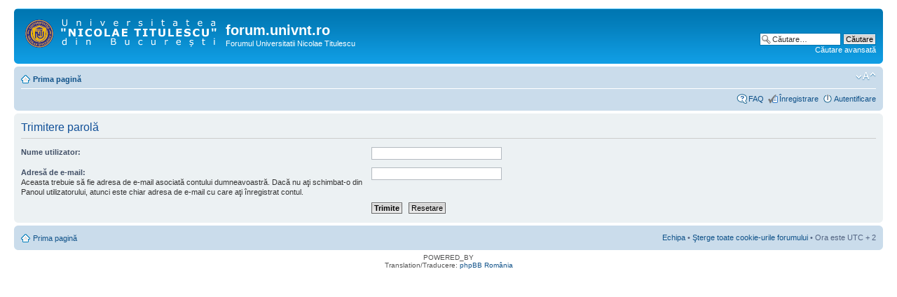

--- FILE ---
content_type: text/html; charset=UTF-8
request_url: http://forum.univnt.ro/ucp.php?mode=sendpassword&sid=1bceaa0dc667a21fab7edfa4b939ba6d
body_size: 2478
content:
<!DOCTYPE html PUBLIC "-//W3C//DTD XHTML 1.0 Strict//EN" "http://www.w3.org/TR/xhtml1/DTD/xhtml1-strict.dtd">
<html xmlns="http://www.w3.org/1999/xhtml" dir="ltr" lang="ro" xml:lang="ro">
<head>

<meta http-equiv="content-type" content="text/html; charset=UTF-8" />
<meta http-equiv="content-style-type" content="text/css" />
<meta http-equiv="content-language" content="ro" />
<meta http-equiv="imagetoolbar" content="no" />
<meta name="resource-type" content="document" />
<meta name="distribution" content="global" />
<meta name="keywords" content="" />
<meta name="description" content="" />

<title>forum.univnt.ro &bull; Panoul utilizatorului &bull; Trimitere parolă</title>



<!--
	phpBB style name: prosilver
	Based on style:   prosilver (this is the default phpBB3 style)
	Original author:  Tom Beddard ( http://www.subBlue.com/ )
	Modified by:
-->

<script type="text/javascript">
// <![CDATA[
	var jump_page = 'Introduceţi numărul paginii la care doriţi să vă duceţi.:';
	var on_page = '';
	var per_page = '';
	var base_url = '';
	var style_cookie = 'phpBBstyle';
	var style_cookie_settings = '; path=/; domain=forum.univnt.ro';
	var onload_functions = new Array();
	var onunload_functions = new Array();

	

	/**
	* Find a member
	*/
	function find_username(url)
	{
		popup(url, 760, 570, '_usersearch');
		return false;
	}

	/**
	* New function for handling multiple calls to window.onload and window.unload by pentapenguin
	*/
	window.onload = function()
	{
		for (var i = 0; i < onload_functions.length; i++)
		{
			eval(onload_functions[i]);
		}
	};

	window.onunload = function()
	{
		for (var i = 0; i < onunload_functions.length; i++)
		{
			eval(onunload_functions[i]);
		}
	};

// ]]>
</script>
<script type="text/javascript" src="./styles/prosilver/template/styleswitcher.js"></script>
<script type="text/javascript" src="./styles/prosilver/template/forum_fn.js"></script>

<link href="./styles/prosilver/theme/print.css" rel="stylesheet" type="text/css" media="print" title="printonly" />
<link href="./style.php?id=1&amp;lang=ro&amp;sid=ab387ab53345d7da4ed0ebea19cab687" rel="stylesheet" type="text/css" media="screen, projection" />

<link href="./styles/prosilver/theme/normal.css" rel="stylesheet" type="text/css" title="A" />
<link href="./styles/prosilver/theme/medium.css" rel="alternate stylesheet" type="text/css" title="A+" />
<link href="./styles/prosilver/theme/large.css" rel="alternate stylesheet" type="text/css" title="A++" />



</head>

<body id="phpbb" class="section-ucp ltr">

<div id="wrap">
	<a id="top" name="top" accesskey="t"></a>
	<div id="page-header">
		<div class="headerbar">
			<div class="inner"><span class="corners-top"><span></span></span>

			<div id="site-description">
				<a href="./index.php?sid=ab387ab53345d7da4ed0ebea19cab687" title="Prima pagină" id="logo"><img src="./styles/prosilver/imageset/logo_1_ro.png" width="274" height="42" alt="" title="" /></a>
				<h1>forum.univnt.ro</h1>
				<p>Forumul Universitatii Nicolae Titulescu</p>
				<p class="skiplink"><a href="#start_here">Treci peste conţinut</a></p>
			</div>

		
			<div id="search-box">
				<form action="./search.php?sid=ab387ab53345d7da4ed0ebea19cab687" method="get" id="search">
				<fieldset>
					<input name="keywords" id="keywords" type="text" maxlength="128" title="Căutare după cuvinte cheie" class="inputbox search" value="Căutare…" onclick="if(this.value=='Căutare…')this.value='';" onblur="if(this.value=='')this.value='Căutare…';" />
					<input class="button2" value="Căutare" type="submit" /><br />
					<a href="./search.php?sid=ab387ab53345d7da4ed0ebea19cab687" title="Vezi opţiuni căutare avansată">Căutare avansată</a> <input type="hidden" name="sid" value="ab387ab53345d7da4ed0ebea19cab687" />

				</fieldset>
				</form>
			</div>
		

			<span class="corners-bottom"><span></span></span></div>
		</div>

		<div class="navbar">
			<div class="inner"><span class="corners-top"><span></span></span>

			<ul class="linklist navlinks">
				<li class="icon-home"><a href="./index.php?sid=ab387ab53345d7da4ed0ebea19cab687" accesskey="h">Prima pagină</a> </li>

				<li class="rightside"><a href="#" onclick="fontsizeup(); return false;" onkeypress="return fontsizeup(event);" class="fontsize" title="Schimbă dimensiunea fontului">Schimbă dimensiunea fontului</a></li>

				
			</ul>

			

			<ul class="linklist rightside">
				<li class="icon-faq"><a href="./faq.php?sid=ab387ab53345d7da4ed0ebea19cab687" title="Întrebări puse frecvent">FAQ</a></li>
				<li class="icon-register"><a href="./ucp.php?mode=register&amp;sid=ab387ab53345d7da4ed0ebea19cab687">Înregistrare</a></li>
					<li class="icon-logout"><a href="./ucp.php?mode=login&amp;sid=ab387ab53345d7da4ed0ebea19cab687" title="Autentificare" accesskey="x">Autentificare</a></li>
				
			</ul>

			<span class="corners-bottom"><span></span></span></div>
		</div>

	</div>

	<a name="start_here"></a>
	<div id="page-body">
		

<form action="./ucp.php?mode=sendpassword&amp;sid=ab387ab53345d7da4ed0ebea19cab687" method="post" id="remind">

<div class="panel">
	<div class="inner"><span class="corners-top"><span></span></span>

	<div class="content">
		<h2>Trimitere parolă</h2>

		<fieldset>
		<dl>
			<dt><label for="username">Nume utilizator:</label></dt>
			<dd><input class="inputbox narrow" type="text" name="username" id="username" size="25" /></dd>
		</dl>
		<dl>
			<dt><label for="email">Adresă de e-mail:</label><br /><span>Aceasta trebuie să fie adresa de e-mail asociată contului dumneavoastră. Dacă nu aţi schimbat-o din Panoul utilizatorului, atunci este chiar adresa de e-mail cu care aţi înregistrat contul.</span></dt>
			<dd><input class="inputbox narrow" type="text" name="email" id="email" size="25" maxlength="100" /></dd>
		</dl>
		<dl>
			<dt>&nbsp;</dt>
			<dd><input type="submit" name="submit" id="submit" class="button1" value="Trimite" tabindex="2" />&nbsp; <input type="reset" value="Resetare" name="reset" class="button2" /></dd>
		</dl>
		
		</fieldset>
	</div>

	<span class="corners-bottom"><span></span></span></div>
</div>
</form>

</div>

<div id="page-footer">

	<div class="navbar">
		<div class="inner"><span class="corners-top"><span></span></span>

		<ul class="linklist">
			<li class="icon-home"><a href="./index.php?sid=ab387ab53345d7da4ed0ebea19cab687">Prima pagină</a></li>
				
			<li class="rightside"><a href="./memberlist.php?mode=leaders&amp;sid=ab387ab53345d7da4ed0ebea19cab687">Echipa</a> &bull; <a href="./ucp.php?mode=delete_cookies&amp;sid=ab387ab53345d7da4ed0ebea19cab687">Şterge toate cookie-urile forumului</a> &bull; Ora este UTC + 2 </li>
		</ul>

		<span class="corners-bottom"><span></span></span></div>
	</div>

	<div class="copyright">POWERED_BY
		<br />Translation/Traducere: <a href="http://www.phpbb.ro/">phpBB România</a>
	</div>
</div>

</div>

<div>
	<a id="bottom" name="bottom" accesskey="z"></a>
	<img src="./cron.php?cron_type=tidy_warnings&amp;sid=ab387ab53345d7da4ed0ebea19cab687" width="1" height="1" alt="cron" />
</div>

</body>
</html>